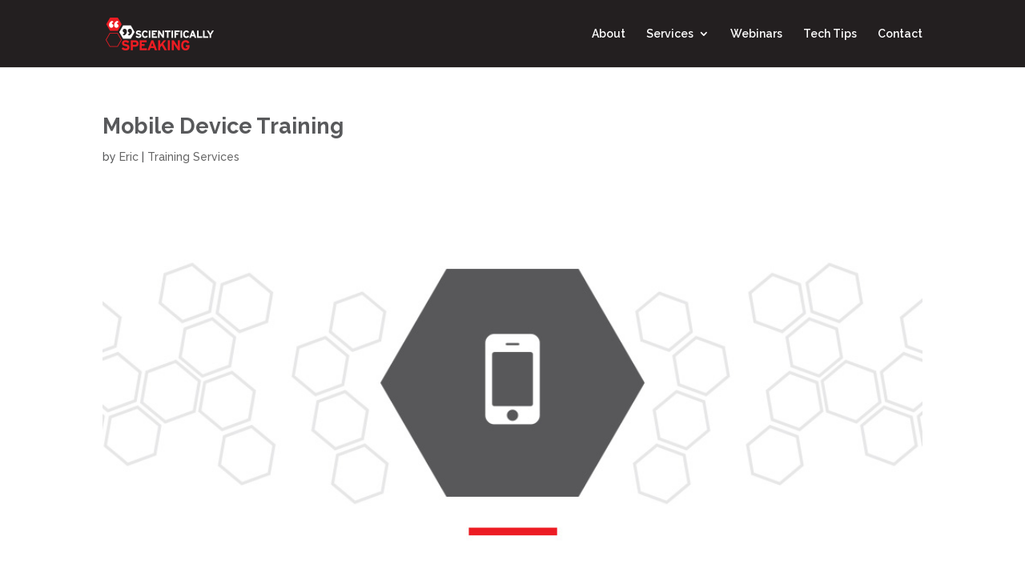

--- FILE ---
content_type: text/plain
request_url: https://www.google-analytics.com/j/collect?v=1&_v=j102&a=2147090538&t=pageview&_s=1&dl=https%3A%2F%2Fscispeak.com%2Fmobile-devices%2F&ul=en-us%40posix&dt=Mobile%20Device%20Training%20%7C%20iPhone%20Training%20-%20SciSpeak&sr=1280x720&vp=1280x720&_u=IEBAAEABAAAAACAAI~&jid=1253487269&gjid=1401691341&cid=636130581.1768998766&tid=UA-76733951-1&_gid=1873796343.1768998766&_r=1&_slc=1&z=715011211
body_size: -450
content:
2,cG-K6VDEH1D3W